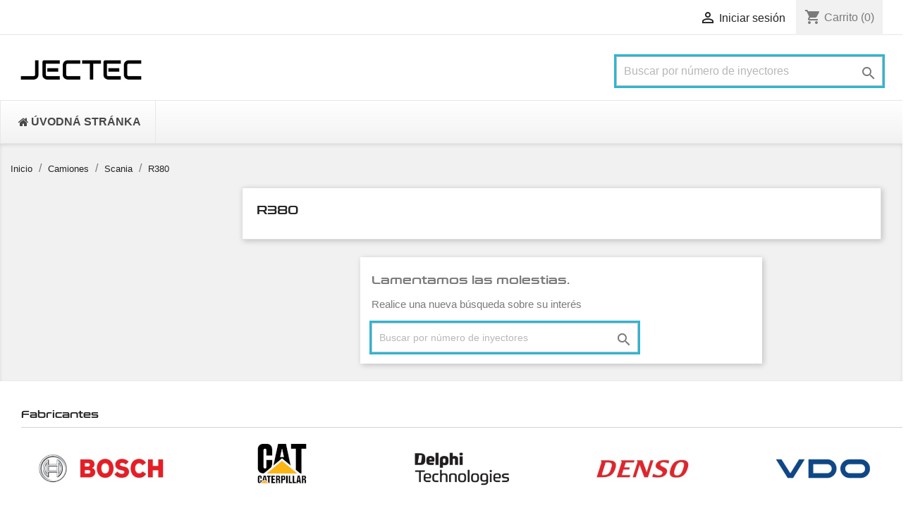

--- FILE ---
content_type: text/html; charset=utf-8
request_url: https://injectec.es/camiones/scania/r380
body_size: 12807
content:
<!doctype html>
<html lang="es">

  <head>
    
      
  <meta charset="utf-8">


  <meta http-equiv="x-ua-compatible" content="ie=edge">



  <title>R380</title>
  <meta name="description" content="">
  <meta name="keywords" content="">
  
  <link rel="preconnect" href="https://fonts.googleapis.com">
<link rel="preconnect" href="https://fonts.gstatic.com" crossorigin>
<link href="https://fonts.googleapis.com/css2?family=Audiowide&display=swap" rel="stylesheet">
  
        <link rel="canonical" href="https://injectec.es/camiones/scania/r380">
    
                  <link rel="alternate" href="https://injectec.es/camiones/scania/r380" hreflang="es-es">
        



  <meta name="viewport" content="width=device-width, initial-scale=1">



  <link rel="icon" type="image/vnd.microsoft.icon" href="/img/favicon-7.ico?1748005828">
  <link rel="shortcut icon" type="image/x-icon" href="/img/favicon-7.ico?1748005828">



    <link rel="stylesheet" href="https://injectec.es/themes/classic/assets/css/theme.css" type="text/css" media="all">
  <link rel="stylesheet" href="https://injectec.es/modules/easycarousels/views/css/lib/swiper5.css" type="text/css" media="all">
  <link rel="stylesheet" href="https://injectec.es/modules/easycarousels/views/css/front.css" type="text/css" media="all">
  <link rel="stylesheet" href="https://injectec.es/modules/easycarousels/views/css/custom.css" type="text/css" media="all">
  <link rel="stylesheet" href="https://injectec.es/modules/custombanners/views/css/front.css" type="text/css" media="all">
  <link rel="stylesheet" href="https://injectec.es/modules/custombanners/views/css/custom.css" type="text/css" media="all">
  <link rel="stylesheet" href="https://injectec.es/modules/amazzingfilter/views/css/front.css" type="text/css" media="all">
  <link rel="stylesheet" href="https://injectec.es/modules/amazzingfilter/views/css/icons.css" type="text/css" media="all">
  <link rel="stylesheet" href="https://injectec.es/modules/amazzingfilter/views/css/specific/classic-17.css" type="text/css" media="all">
  <link rel="stylesheet" href="https://injectec.es/modules/estimateddelivery/views/css/estimateddelivery.css" type="text/css" media="all">
  <link rel="stylesheet" href="https://injectec.es/modules/estimateddelivery/views/css/font-awesome.css" type="text/css" media="all">
  <link rel="stylesheet" href="https://injectec.es/modules/estimateddelivery/views/css/estimateddelivery-pl-17.css" type="text/css" media="all">
  <link rel="stylesheet" href="https://injectec.es/modules/arlsf/views/css/animate.min.css" type="text/css" media="all">
  <link rel="stylesheet" href="https://injectec.es/modules/arlsf/views/css/styles.css" type="text/css" media="all">
  <link rel="stylesheet" href="https://injectec.es/modules/hifaq/views/css/front.css" type="text/css" media="all">
  <link rel="stylesheet" href="https://injectec.es/modules/productlabelsandstickers/views/css/stickers.css" type="text/css" media="all">
  <link rel="stylesheet" href="https://injectec.es/modules/g_cartreminder/views/css/front/popup/popup.css" type="text/css" media="all">
  <link rel="stylesheet" href="https://injectec.es/modules/ets_megamenu/views/css/layout1.css" type="text/css" media="all">
  <link rel="stylesheet" href="https://injectec.es/modules/ets_megamenu/views/css/mobile_floating.css" type="text/css" media="all">
  <link rel="stylesheet" href="https://injectec.es/js/jquery/ui/themes/base/minified/jquery-ui.min.css" type="text/css" media="all">
  <link rel="stylesheet" href="https://injectec.es/js/jquery/ui/themes/base/minified/jquery.ui.theme.min.css" type="text/css" media="all">
  <link rel="stylesheet" href="https://injectec.es/modules/ets_megamenu/views/css/megamenu.css" type="text/css" media="all">
  <link rel="stylesheet" href="https://injectec.es/modules/ets_megamenu/views/css/fix17.css" type="text/css" media="all">
  <link rel="stylesheet" href="https://injectec.es/themes/classic/assets/css/custom.css" type="text/css" media="all">




  

  <script type="text/javascript">
        var af_ajax_path = "https:\/\/injectec.es\/module\/amazzingfilter\/ajax?ajax=1";
        var af_classes = {"load_font":1,"icon-filter":"icon-filter","u-times":"u-times","icon-eraser":"icon-eraser","icon-lock":"icon-lock","icon-unlock-alt":"icon-unlock-alt","icon-minus":"icon-minus","icon-plus":"icon-plus","icon-check":"icon-check","icon-save":"icon-save","js-product-miniature":"js-product-miniature","pagination":"pagination"};
        var af_id_cat = 26850;
        var af_ids = {"main":"main"};
        var af_product_count_text = "";
        var af_product_list_class = "af-product-list";
        var current_controller = "category";
        var ec_ajax_path = "https:\/\/injectec.es\/module\/easycarousels\/ajax?token=b9b2dec064fa86591bec7d9d7ee57099";
        var isMobile = false;
        var is_17 = 1;
        var load_more = false;
        var page_link_rewrite_text = "page";
        var prestashop = {"cart":{"products":[],"totals":{"total":{"type":"total","label":"Total","amount":0,"value":"0,00\u00a0\u20ac"},"total_including_tax":{"type":"total","label":"Total (impuestos incl.)","amount":0,"value":"0,00\u00a0\u20ac"},"total_excluding_tax":{"type":"total","label":"Total (impuestos excl.)","amount":0,"value":"0,00\u00a0\u20ac"}},"subtotals":{"products":{"type":"products","label":"Subtotal","amount":0,"value":"0,00\u00a0\u20ac"},"discounts":null,"shipping":{"type":"shipping","label":"Transporte","amount":0,"value":"Gratis"},"tax":{"type":"tax","label":"Impuestos incluidos","amount":0,"value":"0,00\u00a0\u20ac"}},"products_count":0,"summary_string":"0 art\u00edculos","vouchers":{"allowed":0,"added":[]},"discounts":[],"minimalPurchase":0,"minimalPurchaseRequired":""},"currency":{"name":"euro","iso_code":"EUR","iso_code_num":"978","sign":"\u20ac"},"customer":{"lastname":null,"firstname":null,"email":null,"birthday":null,"newsletter":null,"newsletter_date_add":null,"optin":null,"website":null,"company":null,"siret":null,"ape":null,"is_logged":false,"gender":{"type":null,"name":null},"addresses":[]},"language":{"name":"Espa\u00f1ol (Spanish)","iso_code":"es","locale":"es-ES","language_code":"es-es","is_rtl":"0","date_format_lite":"d\/m\/Y","date_format_full":"d\/m\/Y H:i:s","id":6},"page":{"title":"","canonical":"https:\/\/injectec.es\/camiones\/scania\/r380","meta":{"title":"R380","description":"","keywords":"","robots":"index"},"page_name":"category","body_classes":{"lang-es":true,"lang-rtl":false,"country-ES":true,"currency-EUR":true,"layout-left-column":true,"page-category":true,"tax-display-disabled":true,"category-id-26850":true,"category-R380":true,"category-id-parent-25874":true,"category-depth-level-4":true},"admin_notifications":[]},"shop":{"name":"JECTEC","logo":"\/img\/injectec-es-logo-17480058287.jpg","stores_icon":"\/img\/logo_stores.png","favicon":"\/img\/favicon-7.ico"},"urls":{"base_url":"https:\/\/injectec.es\/","current_url":"https:\/\/injectec.es\/camiones\/scania\/r380","shop_domain_url":"https:\/\/injectec.es","img_ps_url":"https:\/\/injectec.es\/img\/","img_cat_url":"https:\/\/injectec.es\/img\/c\/","img_lang_url":"https:\/\/injectec.es\/img\/l\/","img_prod_url":"https:\/\/injectec.es\/img\/p\/","img_manu_url":"https:\/\/injectec.es\/img\/m\/","img_sup_url":"https:\/\/injectec.es\/img\/su\/","img_ship_url":"https:\/\/injectec.es\/img\/s\/","img_store_url":"https:\/\/injectec.es\/img\/st\/","img_col_url":"https:\/\/injectec.es\/img\/co\/","img_url":"https:\/\/injectec.es\/themes\/classic\/assets\/img\/","css_url":"https:\/\/injectec.es\/themes\/classic\/assets\/css\/","js_url":"https:\/\/injectec.es\/themes\/classic\/assets\/js\/","pic_url":"https:\/\/injectec.es\/upload\/","pages":{"address":"https:\/\/injectec.es\/direccion","addresses":"https:\/\/injectec.es\/direcciones","authentication":"https:\/\/injectec.es\/iniciar-sesion","cart":"https:\/\/injectec.es\/carrito","category":"https:\/\/injectec.es\/index.php?controller=category","cms":"https:\/\/injectec.es\/index.php?controller=cms","contact":"https:\/\/injectec.es\/contactenos","discount":"https:\/\/injectec.es\/descuento","guest_tracking":"https:\/\/injectec.es\/seguimiento-pedido-invitado","history":"https:\/\/injectec.es\/historial-compra","identity":"https:\/\/injectec.es\/datos-personales","index":"https:\/\/injectec.es\/","my_account":"https:\/\/injectec.es\/mi-cuenta","order_confirmation":"https:\/\/injectec.es\/confirmacion-pedido","order_detail":"https:\/\/injectec.es\/index.php?controller=order-detail","order_follow":"https:\/\/injectec.es\/seguimiento-pedido","order":"https:\/\/injectec.es\/pedido","order_return":"https:\/\/injectec.es\/index.php?controller=order-return","order_slip":"https:\/\/injectec.es\/facturas-abono","pagenotfound":"https:\/\/injectec.es\/pagina-no-encontrada","password":"https:\/\/injectec.es\/recuperar-contrase\u00f1a","pdf_invoice":"https:\/\/injectec.es\/index.php?controller=pdf-invoice","pdf_order_return":"https:\/\/injectec.es\/index.php?controller=pdf-order-return","pdf_order_slip":"https:\/\/injectec.es\/index.php?controller=pdf-order-slip","prices_drop":"https:\/\/injectec.es\/productos-rebajados","product":"https:\/\/injectec.es\/index.php?controller=product","search":"https:\/\/injectec.es\/busqueda","sitemap":"https:\/\/injectec.es\/mapa del sitio","stores":"https:\/\/injectec.es\/tiendas","supplier":"https:\/\/injectec.es\/proveedor","register":"https:\/\/injectec.es\/iniciar-sesion?create_account=1","order_login":"https:\/\/injectec.es\/pedido?login=1"},"alternative_langs":{"es-es":"https:\/\/injectec.es\/camiones\/scania\/r380"},"theme_assets":"\/themes\/classic\/assets\/","actions":{"logout":"https:\/\/injectec.es\/?mylogout="},"no_picture_image":{"bySize":{"small_default":{"url":"https:\/\/injectec.es\/img\/p\/es-default-small_default.jpg","width":98,"height":98},"cart_default":{"url":"https:\/\/injectec.es\/img\/p\/es-default-cart_default.jpg","width":125,"height":125},"home_default":{"url":"https:\/\/injectec.es\/img\/p\/es-default-home_default.jpg","width":250,"height":250},"medium_default":{"url":"https:\/\/injectec.es\/img\/p\/es-default-medium_default.jpg","width":452,"height":452},"large_default":{"url":"https:\/\/injectec.es\/img\/p\/es-default-large_default.jpg","width":800,"height":800}},"small":{"url":"https:\/\/injectec.es\/img\/p\/es-default-small_default.jpg","width":98,"height":98},"medium":{"url":"https:\/\/injectec.es\/img\/p\/es-default-home_default.jpg","width":250,"height":250},"large":{"url":"https:\/\/injectec.es\/img\/p\/es-default-large_default.jpg","width":800,"height":800},"legend":""}},"configuration":{"display_taxes_label":false,"is_catalog":false,"show_prices":true,"opt_in":{"partner":false},"quantity_discount":{"type":"discount","label":"Descuento"},"voucher_enabled":0,"return_enabled":0},"field_required":[],"breadcrumb":{"links":[{"title":"Inicio","url":"https:\/\/injectec.es\/"},{"title":"Camiones","url":"https:\/\/injectec.es\/camiones"},{"title":"Scania","url":"https:\/\/injectec.es\/camiones\/scania"},{"title":"R380","url":"https:\/\/injectec.es\/camiones\/scania\/r380"}],"count":4},"link":{"protocol_link":"https:\/\/","protocol_content":"https:\/\/"},"time":1768771102,"static_token":"547bed854fe842e6a719110fedabcf1a","token":"8780e63e192097adc14c9a62e0ec7061"};
        var show_load_more_btn = true;
      </script>



  <script type="text/javascript">
    var ed_hours = 'horas';
    var ed_minutes = 'minutos';
    var ed_and = 'y';
    var ed_refresh = 'Límite de picking alcanzado, por favor refresca el navegador para ver las nuevas opciones';
    var ed_disable_cc = 0;
    /*var ed_has_combi = ; */
    var ed_placement = 8;
    var ed_sm = 1;
</script><script type="text/javascript">
    window.addEventListener('load', function(){
        arlsf.ajaxUrl = 'https://injectec.es/module/arlsf/ajax';
        arlsf.token = '38c199670d2a25f3e6b58368c358c83b';
        arlsf.delayFirstMin = 1000;
        arlsf.delayFirstMax = 2000;
        arlsf.displayTime = 8000;
        arlsf.delayMin = 5000;
        arlsf.delayMax = 10000;
        arlsf.inAnimation = 'fadeInRight';
        arlsf.outAnimation = 'fadeOutDown';
        arlsf.displayTimes = '0';
        arlsf.closeLifetime = 365;
        arlsf.sessionKey = '3f73ff2a1ced959bd14d2cd5f99343c0';
                                        arlsf.init();
    });
</script>
<style type="text/css">
    body #arlsf-notification .arlsf-inner{
                    opacity: 0.8;
                            background: #3b3b3b;
                            height: 92px;
                            width: 340px;
            }
    body #arlsf-notification:hover .arlsf-inner{
                    opacity: 1;
            }
    body #arlsf-notification .arlsf-image{
                    height: 92px;
            width: 92px;
            }
    body #arlsf-notification .arlsf-content p{
        margin-bottom: 0px;
                    color: #ffffff;
                            font-size: 13px;
            }
    body #arlsf-notification .arlsf-content{
                    padding-left: 100px;
            }
    body #arlsf-notification{
        
                            height: 92px;
                            width: 340px;
                                    box-shadow: 0 0 3px #3b3b3b;
                            color: #ffffff;
                
                    top: auto;
            bottom: 20px;
            left: 0px;
            right: auto;
                
        
    }
    body #arlsf-notification a{
                    color: #28b6ff;
            }
    
    body #arlsf-notification button{
                    color: #ffff00;
            }
    body #arlsf-notification.active, #arlsf-notification.animated{
                    opacity: 0.8;
            }
            body #arlsf-notification.active:hover, #arlsf-notification.animated:hover{
            opacity: 1;
        }
        @media (max-width: 478px){
        body #arlsf-notification{
                            top: auto;
                bottom: 10px;
                left: 10px;
                right: 10px;
                                        height: 92px;
                                        width: auto;
                    }
        body #arlsf-notification .arlsf-inner{
                            height: 92px;
                                        width: auto;
                    }
        body #arlsf-notification .arlsf-image{
                            height: 92px;
                width: 92px;
                    }
    }
    
</style><script type="text/javascript">
    
        var HiFaq = {
            psv: 1.7,
            search_url: 'https://injectec.es/faq/search/',
            key: 'be5648daab27e80a97be90891cfaf9f8'
        }
    
</script>

<style type="text/css">@media(max-width:767px){#amazzing_filter{position:fixed;opacity:0;}}</style><script>

(function(w,d,s,l,i){w[l]=w[l]||[];w[l].push({'gtm.start':
new Date().getTime(),event:'gtm.js'});var f=d.getElementsByTagName(s)[0],
j=d.createElement(s),dl=l!='dataLayer'?'&l='+l:'';j.async=true;j.src=
'https://www.googletagmanager.com/gtm.js?id='+i+dl;f.parentNode.insertBefore(j,f);
})(window,document,'script','dataLayer','G-SFNE8ME80Y'); //'GTM-NFGTVS8'

</script>
<style>.mm_menu_content_title{
    font-family: inherit!important;
}
.ets_mm_megamenu .mm_menus_li .h4,
.ets_mm_megamenu .mm_menus_li .h5,
.ets_mm_megamenu .mm_menus_li .h6,
.ets_mm_megamenu .mm_menus_li .h1,
.ets_mm_megamenu .mm_menus_li .h2,
.ets_mm_megamenu .mm_menus_li .h3,
.ets_mm_megamenu .mm_menus_li .h4 *:not(i),
.ets_mm_megamenu .mm_menus_li .h5 *:not(i),
.ets_mm_megamenu .mm_menus_li .h6 *:not(i),
.ets_mm_megamenu .mm_menus_li .h1 *:not(i),
.ets_mm_megamenu .mm_menus_li .h2 *:not(i),
.ets_mm_megamenu .mm_menus_li .h3 *:not(i),
.ets_mm_megamenu .mm_menus_li > a{
    font-family: inherit;
}
.ets_mm_megamenu *:not(.fa):not(i){
    font-family: inherit;
}

.ets_mm_block *{
    font-size: 14px;
}    

@media (min-width: 768px){
/*layout 1*/
    .ets_mm_megamenu.layout_layout1{
        background: ;
    }
    .layout_layout1 .ets_mm_megamenu_content{
      background: linear-gradient(#FFFFFF, #F2F2F2) repeat scroll 0 0 rgba(0, 0, 0, 0);
      background: -webkit-linear-gradient(#FFFFFF, #F2F2F2) repeat scroll 0 0 rgba(0, 0, 0, 0);
      background: -o-linear-gradient(#FFFFFF, #F2F2F2) repeat scroll 0 0 rgba(0, 0, 0, 0);
    }
    .ets_mm_megamenu.layout_layout1:not(.ybc_vertical_menu) .mm_menus_ul{
         background: ;
    }

    #header .layout_layout1:not(.ybc_vertical_menu) .mm_menus_li > a,
    .layout_layout1 .ybc-menu-vertical-button,
    .layout_layout1 .mm_extra_item *{
        color: #484848
    }
    .layout_layout1 .ybc-menu-vertical-button .ybc-menu-button-toggle_icon_default .icon-bar{
        background-color: #484848
    }
    .layout_layout1:not(.click_open_submenu) .mm_menus_li:hover > a,
    .layout_layout1.click_open_submenu .mm_menus_li.open_li > a,
    .layout_layout1 .mm_menus_li.active > a,
    #header .layout_layout1:not(.click_open_submenu) .mm_menus_li:hover > a,
    #header .layout_layout1.click_open_submenu .mm_menus_li.open_li > a,
    #header .layout_layout1 .mm_menus_li.menu_hover > a,
    .layout_layout1:hover .ybc-menu-vertical-button,
    .layout_layout1 .mm_extra_item button[type="submit"]:hover i,
    #header .layout_layout1 .mm_menus_li.active > a{
        color: #ec4249;
    }
    
    .layout_layout1:not(.ybc_vertical_menu):not(.click_open_submenu) .mm_menus_li > a:before,
    .layout_layout1:not(.ybc_vertical_menu).click_open_submenu .mm_menus_li.open_li > a:before,
    .layout_layout1.ybc_vertical_menu:hover .ybc-menu-vertical-button:before,
    .layout_layout1:hover .ybc-menu-vertical-button .ybc-menu-button-toggle_icon_default .icon-bar,
    .ybc-menu-vertical-button.layout_layout1:hover{background-color: #ec4249;}
    
    .layout_layout1:not(.ybc_vertical_menu):not(.click_open_submenu) .mm_menus_li:hover > a,
    .layout_layout1:not(.ybc_vertical_menu).click_open_submenu .mm_menus_li.open_li > a,
    .layout_layout1:not(.ybc_vertical_menu) .mm_menus_li.menu_hover > a,
    .ets_mm_megamenu.layout_layout1.ybc_vertical_menu:hover,
    #header .layout_layout1:not(.ybc_vertical_menu):not(.click_open_submenu) .mm_menus_li:hover > a,
    #header .layout_layout1:not(.ybc_vertical_menu).click_open_submenu .mm_menus_li.open_li > a,
    #header .layout_layout1:not(.ybc_vertical_menu) .mm_menus_li.menu_hover > a,
    .ets_mm_megamenu.layout_layout1.ybc_vertical_menu:hover{
        background: #ffffff;
    }
    
    .layout_layout1.ets_mm_megamenu .mm_columns_ul,
    .layout_layout1.ybc_vertical_menu .mm_menus_ul{
        background-color: #ffffff;
    }
    #header .layout_layout1 .ets_mm_block_content a,
    #header .layout_layout1 .ets_mm_block_content p,
    .layout_layout1.ybc_vertical_menu .mm_menus_li > a,
    #header .layout_layout1.ybc_vertical_menu .mm_menus_li > a{
        color: #414141;
    }
    
    .layout_layout1 .mm_columns_ul .h1,
    .layout_layout1 .mm_columns_ul .h2,
    .layout_layout1 .mm_columns_ul .h3,
    .layout_layout1 .mm_columns_ul .h4,
    .layout_layout1 .mm_columns_ul .h5,
    .layout_layout1 .mm_columns_ul .h6,
    .layout_layout1 .mm_columns_ul .ets_mm_block > .h1 a,
    .layout_layout1 .mm_columns_ul .ets_mm_block > .h2 a,
    .layout_layout1 .mm_columns_ul .ets_mm_block > .h3 a,
    .layout_layout1 .mm_columns_ul .ets_mm_block > .h4 a,
    .layout_layout1 .mm_columns_ul .ets_mm_block > .h5 a,
    .layout_layout1 .mm_columns_ul .ets_mm_block > .h6 a,
    #header .layout_layout1 .mm_columns_ul .ets_mm_block > .h1 a,
    #header .layout_layout1 .mm_columns_ul .ets_mm_block > .h2 a,
    #header .layout_layout1 .mm_columns_ul .ets_mm_block > .h3 a,
    #header .layout_layout1 .mm_columns_ul .ets_mm_block > .h4 a,
    #header .layout_layout1 .mm_columns_ul .ets_mm_block > .h5 a,
    #header .layout_layout1 .mm_columns_ul .ets_mm_block > .h6 a,
    .layout_layout1 .mm_columns_ul .h1,
    .layout_layout1 .mm_columns_ul .h2,
    .layout_layout1 .mm_columns_ul .h3,
    .layout_layout1 .mm_columns_ul .h4,
    .layout_layout1 .mm_columns_ul .h5,
    .layout_layout1 .mm_columns_ul .h6{
        color: #414141;
    }
    
    
    .layout_layout1 li:hover > a,
    .layout_layout1 li > a:hover,
    .layout_layout1 .mm_tabs_li.open .mm_tab_toggle_title,
    .layout_layout1 .mm_tabs_li.open .mm_tab_toggle_title a,
    .layout_layout1 .mm_tabs_li:hover .mm_tab_toggle_title,
    .layout_layout1 .mm_tabs_li:hover .mm_tab_toggle_title a,
    #header .layout_layout1 .mm_tabs_li.open .mm_tab_toggle_title,
    #header .layout_layout1 .mm_tabs_li.open .mm_tab_toggle_title a,
    #header .layout_layout1 .mm_tabs_li:hover .mm_tab_toggle_title,
    #header .layout_layout1 .mm_tabs_li:hover .mm_tab_toggle_title a,
    .layout_layout1.ybc_vertical_menu .mm_menus_li > a,
    #header .layout_layout1 li:hover > a,
    .layout_layout1.ybc_vertical_menu:not(.click_open_submenu) .mm_menus_li:hover > a,
    .layout_layout1.ybc_vertical_menu.click_open_submenu .mm_menus_li.open_li > a,
    #header .layout_layout1.ybc_vertical_menu:not(.click_open_submenu) .mm_menus_li:hover > a,
    #header .layout_layout1.ybc_vertical_menu.click_open_submenu .mm_menus_li.open_li > a,
    #header .layout_layout1 .mm_columns_ul .mm_block_type_product .product-title > a:hover,
    #header .layout_layout1 li > a:hover{color: #ec4249;}
    
    
/*end layout 1*/
    
    
    /*layout 2*/
    .ets_mm_megamenu.layout_layout2{
        background-color: #3cabdb;
    }
    
    #header .layout_layout2:not(.ybc_vertical_menu) .mm_menus_li > a,
    .layout_layout2 .ybc-menu-vertical-button,
    .layout_layout2 .mm_extra_item *{
        color: #ffffff
    }
    .layout_layout2 .ybc-menu-vertical-button .ybc-menu-button-toggle_icon_default .icon-bar{
        background-color: #ffffff
    }
    .layout_layout2:not(.ybc_vertical_menu):not(.click_open_submenu) .mm_menus_li:hover > a,
    .layout_layout2:not(.ybc_vertical_menu).click_open_submenu .mm_menus_li.open_li > a,
    .layout_layout2:not(.ybc_vertical_menu) .mm_menus_li.active > a,
    #header .layout_layout2:not(.ybc_vertical_menu):not(.click_open_submenu) .mm_menus_li:hover > a,
    #header .layout_layout2:not(.ybc_vertical_menu).click_open_submenu .mm_menus_li.open_li > a,
    .layout_layout2:hover .ybc-menu-vertical-button,
    .layout_layout2 .mm_extra_item button[type="submit"]:hover i,
    #header .layout_layout2:not(.ybc_vertical_menu) .mm_menus_li.active > a{color: #ffffff;}
    
    .layout_layout2:hover .ybc-menu-vertical-button .ybc-menu-button-toggle_icon_default .icon-bar{
        background-color: #ffffff;
    }
    .layout_layout2:not(.ybc_vertical_menu):not(.click_open_submenu) .mm_menus_li:hover > a,
    .layout_layout2:not(.ybc_vertical_menu).click_open_submenu .mm_menus_li.open_li > a,
    #header .layout_layout2:not(.ybc_vertical_menu):not(.click_open_submenu) .mm_menus_li:hover > a,
    #header .layout_layout2:not(.ybc_vertical_menu).click_open_submenu .mm_menus_li.open_li > a,
    .ets_mm_megamenu.layout_layout2.ybc_vertical_menu:hover{
        background-color: #50b4df;
    }
    
    .layout_layout2.ets_mm_megamenu .mm_columns_ul,
    .layout_layout2.ybc_vertical_menu .mm_menus_ul{
        background-color: #ffffff;
    }
    #header .layout_layout2 .ets_mm_block_content a,
    .layout_layout2.ybc_vertical_menu .mm_menus_li > a,
    #header .layout_layout2.ybc_vertical_menu .mm_menus_li > a,
    #header .layout_layout2 .ets_mm_block_content p{
        color: #666666;
    }
    
    .layout_layout2 .mm_columns_ul .h1,
    .layout_layout2 .mm_columns_ul .h2,
    .layout_layout2 .mm_columns_ul .h3,
    .layout_layout2 .mm_columns_ul .h4,
    .layout_layout2 .mm_columns_ul .h5,
    .layout_layout2 .mm_columns_ul .h6,
    .layout_layout2 .mm_columns_ul .ets_mm_block > .h1 a,
    .layout_layout2 .mm_columns_ul .ets_mm_block > .h2 a,
    .layout_layout2 .mm_columns_ul .ets_mm_block > .h3 a,
    .layout_layout2 .mm_columns_ul .ets_mm_block > .h4 a,
    .layout_layout2 .mm_columns_ul .ets_mm_block > .h5 a,
    .layout_layout2 .mm_columns_ul .ets_mm_block > .h6 a,
    #header .layout_layout2 .mm_columns_ul .ets_mm_block > .h1 a,
    #header .layout_layout2 .mm_columns_ul .ets_mm_block > .h2 a,
    #header .layout_layout2 .mm_columns_ul .ets_mm_block > .h3 a,
    #header .layout_layout2 .mm_columns_ul .ets_mm_block > .h4 a,
    #header .layout_layout2 .mm_columns_ul .ets_mm_block > .h5 a,
    #header .layout_layout2 .mm_columns_ul .ets_mm_block > .h6 a,
    .layout_layout2 .mm_columns_ul .h1,
    .layout_layout2 .mm_columns_ul .h2,
    .layout_layout2 .mm_columns_ul .h3,
    .layout_layout2 .mm_columns_ul .h4,
    .layout_layout2 .mm_columns_ul .h5,
    .layout_layout2 .mm_columns_ul .h6{
        color: #414141;
    }
    
    
    .layout_layout2 li:hover > a,
    .layout_layout2 li > a:hover,
    .layout_layout2 .mm_tabs_li.open .mm_tab_toggle_title,
    .layout_layout2 .mm_tabs_li.open .mm_tab_toggle_title a,
    .layout_layout2 .mm_tabs_li:hover .mm_tab_toggle_title,
    .layout_layout2 .mm_tabs_li:hover .mm_tab_toggle_title a,
    #header .layout_layout2 .mm_tabs_li.open .mm_tab_toggle_title,
    #header .layout_layout2 .mm_tabs_li.open .mm_tab_toggle_title a,
    #header .layout_layout2 .mm_tabs_li:hover .mm_tab_toggle_title,
    #header .layout_layout2 .mm_tabs_li:hover .mm_tab_toggle_title a,
    #header .layout_layout2 li:hover > a,
    .layout_layout2.ybc_vertical_menu .mm_menus_li > a,
    .layout_layout2.ybc_vertical_menu:not(.click_open_submenu) .mm_menus_li:hover > a,
    .layout_layout2.ybc_vertical_menu.click_open_submenu .mm_menus_li.open_li > a,
    #header .layout_layout2.ybc_vertical_menu:not(.click_open_submenu) .mm_menus_li:hover > a,
    #header .layout_layout2.ybc_vertical_menu.click_open_submenu.open_li .mm_menus_li > a,
    #header .layout_layout2 .mm_columns_ul .mm_block_type_product .product-title > a:hover,
    #header .layout_layout2 li > a:hover{color: #fc4444;}
    
    
    
    /*layout 3*/
    .ets_mm_megamenu.layout_layout3,
    .layout_layout3 .mm_tab_li_content{
        background-color: #333333;
        
    }
    #header .layout_layout3:not(.ybc_vertical_menu) .mm_menus_li > a,
    .layout_layout3 .ybc-menu-vertical-button,
    .layout_layout3 .mm_extra_item *{
        color: #ffffff
    }
    .layout_layout3 .ybc-menu-vertical-button .ybc-menu-button-toggle_icon_default .icon-bar{
        background-color: #ffffff
    }
    .layout_layout3:not(.click_open_submenu) .mm_menus_li:hover > a,
    .layout_layout3.click_open_submenu .mm_menus_li.open_li > a,
    .layout_layout3 .mm_menus_li.active > a,
    .layout_layout3 .mm_extra_item button[type="submit"]:hover i,
    #header .layout_layout3:not(.click_open_submenu) .mm_menus_li:hover > a,
    #header .layout_layout3.click_open_submenu .mm_menus_li.open_li > a,
    #header .layout_layout3 .mm_menus_li.active > a,
    .layout_layout3:hover .ybc-menu-vertical-button,
    .layout_layout3:hover .ybc-menu-vertical-button .ybc-menu-button-toggle_icon_default .icon-bar{
        color: #ffffff;
    }
    
    .layout_layout3:not(.ybc_vertical_menu):not(.click_open_submenu) .mm_menus_li:hover > a,
    .layout_layout3:not(.ybc_vertical_menu).click_open_submenu .mm_menus_li.open_li > a,
    #header .layout_layout3:not(.ybc_vertical_menu):not(.click_open_submenu) .mm_menus_li:hover > a,
    #header .layout_layout3:not(.ybc_vertical_menu).click_open_submenu .mm_menus_li.open_li > a,
    .ets_mm_megamenu.layout_layout3.ybc_vertical_menu:hover,
    .layout_layout3 .mm_tabs_li.open .mm_columns_contents_ul,
    .layout_layout3 .mm_tabs_li.open .mm_tab_li_content {
        background-color: #000000;
    }
    .layout_layout3 .mm_tabs_li.open.mm_tabs_has_content .mm_tab_li_content .mm_tab_name::before{
        border-right-color: #000000;
    }
    .layout_layout3.ets_mm_megamenu .mm_columns_ul,
    .ybc_vertical_menu.layout_layout3 .mm_menus_ul.ets_mn_submenu_full_height .mm_menus_li:hover a::before,
    .layout_layout3.ybc_vertical_menu .mm_menus_ul{
        background-color: #000000;
        border-color: #000000;
    }
    #header .layout_layout3 .ets_mm_block_content a,
    #header .layout_layout3 .ets_mm_block_content p,
    .layout_layout3.ybc_vertical_menu .mm_menus_li > a,
    #header .layout_layout3.ybc_vertical_menu .mm_menus_li > a{
        color: #dcdcdc;
    }
    
    .layout_layout3 .mm_columns_ul .h1,
    .layout_layout3 .mm_columns_ul .h2,
    .layout_layout3 .mm_columns_ul .h3,
    .layout_layout3 .mm_columns_ul .h4,
    .layout_layout3 .mm_columns_ul .h5,
    .layout_layout3 .mm_columns_ul .h6,
    .layout_layout3 .mm_columns_ul .ets_mm_block > .h1 a,
    .layout_layout3 .mm_columns_ul .ets_mm_block > .h2 a,
    .layout_layout3 .mm_columns_ul .ets_mm_block > .h3 a,
    .layout_layout3 .mm_columns_ul .ets_mm_block > .h4 a,
    .layout_layout3 .mm_columns_ul .ets_mm_block > .h5 a,
    .layout_layout3 .mm_columns_ul .ets_mm_block > .h6 a,
    #header .layout_layout3 .mm_columns_ul .ets_mm_block > .h1 a,
    #header .layout_layout3 .mm_columns_ul .ets_mm_block > .h2 a,
    #header .layout_layout3 .mm_columns_ul .ets_mm_block > .h3 a,
    #header .layout_layout3 .mm_columns_ul .ets_mm_block > .h4 a,
    #header .layout_layout3 .mm_columns_ul .ets_mm_block > .h5 a,
    #header .layout_layout3 .mm_columns_ul .ets_mm_block > .h6 a,
    .layout_layout3 .mm_columns_ul .h1,
    .layout_layout3 .mm_columns_ul .h2,
    .layout_layout3 .mm_columns_ul .h3,
    .layout_layout3.ybc_vertical_menu:not(.click_open_submenu) .mm_menus_li:hover > a,
    .layout_layout3.ybc_vertical_menu.click_open_submenu .mm_menus_li.open_li > a,
    #header .layout_layout3.ybc_vertical_menu:not(.click_open_submenu) .mm_menus_li:hover > a,
    #header .layout_layout3.ybc_vertical_menu.click_open_submenu .mm_menus_li.open_li > a,
    .layout_layout3 .mm_columns_ul .h4,
    .layout_layout3 .mm_columns_ul .h5,
    .layout_layout3 .mm_columns_ul .h6{
        color: #ec4249;
    }
    
    
    .layout_layout3 li:hover > a,
    .layout_layout3 li > a:hover,
    .layout_layout3 .mm_tabs_li.open .mm_tab_toggle_title,
    .layout_layout3 .mm_tabs_li.open .mm_tab_toggle_title a,
    .layout_layout3 .mm_tabs_li:hover .mm_tab_toggle_title,
    .layout_layout3 .mm_tabs_li:hover .mm_tab_toggle_title a,
    #header .layout_layout3 .mm_tabs_li.open .mm_tab_toggle_title,
    #header .layout_layout3 .mm_tabs_li.open .mm_tab_toggle_title a,
    #header .layout_layout3 .mm_tabs_li:hover .mm_tab_toggle_title,
    #header .layout_layout3 .mm_tabs_li:hover .mm_tab_toggle_title a,
    #header .layout_layout3 li:hover > a,
    #header .layout_layout3 .mm_columns_ul .mm_block_type_product .product-title > a:hover,
    #header .layout_layout3 li > a:hover,
    .layout_layout3.ybc_vertical_menu .mm_menus_li > a,
    .layout_layout3 .has-sub .ets_mm_categories li > a:hover,
    #header .layout_layout3 .has-sub .ets_mm_categories li > a:hover{color: #fc4444;}
    
    
    /*layout 4*/
    
    .ets_mm_megamenu.layout_layout4{
        background-color: #ffffff;
    }
    .ets_mm_megamenu.layout_layout4:not(.ybc_vertical_menu) .mm_menus_ul{
         background: #ffffff;
    }

    #header .layout_layout4:not(.ybc_vertical_menu) .mm_menus_li > a,
    .layout_layout4 .ybc-menu-vertical-button,
    .layout_layout4 .mm_extra_item *{
        color: #333333
    }
    .layout_layout4 .ybc-menu-vertical-button .ybc-menu-button-toggle_icon_default .icon-bar{
        background-color: #333333
    }
    
    .layout_layout4:not(.click_open_submenu) .mm_menus_li:hover > a,
    .layout_layout4.click_open_submenu .mm_menus_li.open_li > a,
    .layout_layout4 .mm_menus_li.active > a,
    #header .layout_layout4:not(.click_open_submenu) .mm_menus_li:hover > a,
    #header .layout_layout4.click_open_submenu .mm_menus_li.open_li > a,
    .layout_layout4:hover .ybc-menu-vertical-button,
    #header .layout_layout4 .mm_menus_li.active > a{color: #ffffff;}
    
    .layout_layout4:hover .ybc-menu-vertical-button .ybc-menu-button-toggle_icon_default .icon-bar{
        background-color: #ffffff;
    }
    
    .layout_layout4:not(.ybc_vertical_menu):not(.click_open_submenu) .mm_menus_li:hover > a,
    .layout_layout4:not(.ybc_vertical_menu).click_open_submenu .mm_menus_li.open_li > a,
    .layout_layout4:not(.ybc_vertical_menu) .mm_menus_li.active > a,
    .layout_layout4:not(.ybc_vertical_menu) .mm_menus_li:hover > span, 
    .layout_layout4:not(.ybc_vertical_menu) .mm_menus_li.active > span,
    #header .layout_layout4:not(.ybc_vertical_menu):not(.click_open_submenu) .mm_menus_li:hover > a,
    #header .layout_layout4:not(.ybc_vertical_menu).click_open_submenu .mm_menus_li.open_li > a,
    #header .layout_layout4:not(.ybc_vertical_menu) .mm_menus_li.active > a,
    .layout_layout4:not(.ybc_vertical_menu):not(.click_open_submenu) .mm_menus_li:hover > a,
    .layout_layout4:not(.ybc_vertical_menu).click_open_submenu .mm_menus_li.open_li > a,
    #header .layout_layout4:not(.ybc_vertical_menu):not(.click_open_submenu) .mm_menus_li:hover > a,
    #header .layout_layout4:not(.ybc_vertical_menu).click_open_submenu .mm_menus_li.open_li > a,
    .ets_mm_megamenu.layout_layout4.ybc_vertical_menu:hover,
    #header .layout_layout4 .mm_menus_li:hover > span, 
    #header .layout_layout4 .mm_menus_li.active > span{
        background-color: #ec4249;
    }
    .layout_layout4 .ets_mm_megamenu_content {
      border-bottom-color: #ec4249;
    }
    
    .layout_layout4.ets_mm_megamenu .mm_columns_ul,
    .ybc_vertical_menu.layout_layout4 .mm_menus_ul .mm_menus_li:hover a::before,
    .layout_layout4.ybc_vertical_menu .mm_menus_ul{
        background-color: #ffffff;
    }
    #header .layout_layout4 .ets_mm_block_content a,
    .layout_layout4.ybc_vertical_menu .mm_menus_li > a,
    #header .layout_layout4.ybc_vertical_menu .mm_menus_li > a,
    #header .layout_layout4 .ets_mm_block_content p{
        color: #666666;
    }
    
    .layout_layout4 .mm_columns_ul .h1,
    .layout_layout4 .mm_columns_ul .h2,
    .layout_layout4 .mm_columns_ul .h3,
    .layout_layout4 .mm_columns_ul .h4,
    .layout_layout4 .mm_columns_ul .h5,
    .layout_layout4 .mm_columns_ul .h6,
    .layout_layout4 .mm_columns_ul .ets_mm_block > .h1 a,
    .layout_layout4 .mm_columns_ul .ets_mm_block > .h2 a,
    .layout_layout4 .mm_columns_ul .ets_mm_block > .h3 a,
    .layout_layout4 .mm_columns_ul .ets_mm_block > .h4 a,
    .layout_layout4 .mm_columns_ul .ets_mm_block > .h5 a,
    .layout_layout4 .mm_columns_ul .ets_mm_block > .h6 a,
    #header .layout_layout4 .mm_columns_ul .ets_mm_block > .h1 a,
    #header .layout_layout4 .mm_columns_ul .ets_mm_block > .h2 a,
    #header .layout_layout4 .mm_columns_ul .ets_mm_block > .h3 a,
    #header .layout_layout4 .mm_columns_ul .ets_mm_block > .h4 a,
    #header .layout_layout4 .mm_columns_ul .ets_mm_block > .h5 a,
    #header .layout_layout4 .mm_columns_ul .ets_mm_block > .h6 a,
    .layout_layout4 .mm_columns_ul .h1,
    .layout_layout4 .mm_columns_ul .h2,
    .layout_layout4 .mm_columns_ul .h3,
    .layout_layout4 .mm_columns_ul .h4,
    .layout_layout4 .mm_columns_ul .h5,
    .layout_layout4 .mm_columns_ul .h6{
        color: #414141;
    }
    
    .layout_layout4 li:hover > a,
    .layout_layout4 li > a:hover,
    .layout_layout4 .mm_tabs_li.open .mm_tab_toggle_title,
    .layout_layout4 .mm_tabs_li.open .mm_tab_toggle_title a,
    .layout_layout4 .mm_tabs_li:hover .mm_tab_toggle_title,
    .layout_layout4 .mm_tabs_li:hover .mm_tab_toggle_title a,
    #header .layout_layout4 .mm_tabs_li.open .mm_tab_toggle_title,
    #header .layout_layout4 .mm_tabs_li.open .mm_tab_toggle_title a,
    #header .layout_layout4 .mm_tabs_li:hover .mm_tab_toggle_title,
    #header .layout_layout4 .mm_tabs_li:hover .mm_tab_toggle_title a,
    #header .layout_layout4 li:hover > a,
    .layout_layout4.ybc_vertical_menu .mm_menus_li > a,
    .layout_layout4.ybc_vertical_menu:not(.click_open_submenu) .mm_menus_li:hover > a,
    .layout_layout4.ybc_vertical_menu.click_open_submenu .mm_menus_li.open_li > a,
    #header .layout_layout4.ybc_vertical_menu:not(.click_open_submenu) .mm_menus_li:hover > a,
    #header .layout_layout4.ybc_vertical_menu.click_open_submenu .mm_menus_li.open_li > a,
    #header .layout_layout4 .mm_columns_ul .mm_block_type_product .product-title > a:hover,
    #header .layout_layout4 li > a:hover{color: #ec4249;}
    
    /* end layout 4*/
    
    
    
    
    /* Layout 5*/
    .ets_mm_megamenu.layout_layout5{
        background-color: #f6f6f6;
    }
    .ets_mm_megamenu.layout_layout5:not(.ybc_vertical_menu) .mm_menus_ul{
         background: #f6f6f6;
    }
    
    #header .layout_layout5:not(.ybc_vertical_menu) .mm_menus_li > a,
    .layout_layout5 .ybc-menu-vertical-button,
    .layout_layout5 .mm_extra_item *{
        color: #333333
    }
    .layout_layout5 .ybc-menu-vertical-button .ybc-menu-button-toggle_icon_default .icon-bar{
        background-color: #333333
    }
    .layout_layout5:not(.click_open_submenu) .mm_menus_li:hover > a,
    .layout_layout5.click_open_submenu .mm_menus_li.open_li > a,
    .layout_layout5 .mm_menus_li.active > a,
    .layout_layout5 .mm_extra_item button[type="submit"]:hover i,
    #header .layout_layout5:not(.click_open_submenu) .mm_menus_li:hover > a,
    #header .layout_layout5.click_open_submenu .mm_menus_li.open_li > a,
    #header .layout_layout5 .mm_menus_li.active > a,
    .layout_layout5:hover .ybc-menu-vertical-button{
        color: #ec4249;
    }
    .layout_layout5:hover .ybc-menu-vertical-button .ybc-menu-button-toggle_icon_default .icon-bar{
        background-color: #ec4249;
    }
    
    .layout_layout5 .mm_menus_li > a:before{background-color: #ec4249;}
    

    .layout_layout5:not(.ybc_vertical_menu):not(.click_open_submenu) .mm_menus_li:hover > a,
    .layout_layout5:not(.ybc_vertical_menu).click_open_submenu .mm_menus_li.open_li > a,
    #header .layout_layout5:not(.ybc_vertical_menu):not(.click_open_submenu) .mm_menus_li:hover > a,
    #header .layout_layout5:not(.ybc_vertical_menu).click_open_submenu .mm_menus_li.open_li > a,
    .ets_mm_megamenu.layout_layout5.ybc_vertical_menu:hover,
    #header .layout_layout5:not(.click_open_submenu) .mm_menus_li:hover > a,
    #header .layout_layout5.click_open_submenu .mm_menus_li.open_li > a{
        background-color: ;
    }
    
    .layout_layout5.ets_mm_megamenu .mm_columns_ul,
    .ybc_vertical_menu.layout_layout5 .mm_menus_ul .mm_menus_li:hover a::before,
    .layout_layout5.ybc_vertical_menu .mm_menus_ul{
        background-color: #ffffff;
    }
    #header .layout_layout5 .ets_mm_block_content a,
    .layout_layout5.ybc_vertical_menu .mm_menus_li > a,
    #header .layout_layout5.ybc_vertical_menu .mm_menus_li > a,
    #header .layout_layout5 .ets_mm_block_content p{
        color: #333333;
    }
    
    .layout_layout5 .mm_columns_ul .h1,
    .layout_layout5 .mm_columns_ul .h2,
    .layout_layout5 .mm_columns_ul .h3,
    .layout_layout5 .mm_columns_ul .h4,
    .layout_layout5 .mm_columns_ul .h5,
    .layout_layout5 .mm_columns_ul .h6,
    .layout_layout5 .mm_columns_ul .ets_mm_block > .h1 a,
    .layout_layout5 .mm_columns_ul .ets_mm_block > .h2 a,
    .layout_layout5 .mm_columns_ul .ets_mm_block > .h3 a,
    .layout_layout5 .mm_columns_ul .ets_mm_block > .h4 a,
    .layout_layout5 .mm_columns_ul .ets_mm_block > .h5 a,
    .layout_layout5 .mm_columns_ul .ets_mm_block > .h6 a,
    #header .layout_layout5 .mm_columns_ul .ets_mm_block > .h1 a,
    #header .layout_layout5 .mm_columns_ul .ets_mm_block > .h2 a,
    #header .layout_layout5 .mm_columns_ul .ets_mm_block > .h3 a,
    #header .layout_layout5 .mm_columns_ul .ets_mm_block > .h4 a,
    #header .layout_layout5 .mm_columns_ul .ets_mm_block > .h5 a,
    #header .layout_layout5 .mm_columns_ul .ets_mm_block > .h6 a,
    .layout_layout5 .mm_columns_ul .h1,
    .layout_layout5 .mm_columns_ul .h2,
    .layout_layout5 .mm_columns_ul .h3,
    .layout_layout5 .mm_columns_ul .h4,
    .layout_layout5 .mm_columns_ul .h5,
    .layout_layout5 .mm_columns_ul .h6{
        color: #414141;
    }
    
    .layout_layout5 li:hover > a,
    .layout_layout5 li > a:hover,
    .layout_layout5 .mm_tabs_li.open .mm_tab_toggle_title,
    .layout_layout5 .mm_tabs_li.open .mm_tab_toggle_title a,
    .layout_layout5 .mm_tabs_li:hover .mm_tab_toggle_title,
    .layout_layout5 .mm_tabs_li:hover .mm_tab_toggle_title a,
    #header .layout_layout5 .mm_tabs_li.open .mm_tab_toggle_title,
    #header .layout_layout5 .mm_tabs_li.open .mm_tab_toggle_title a,
    #header .layout_layout5 .mm_tabs_li:hover .mm_tab_toggle_title,
    #header .layout_layout5 .mm_tabs_li:hover .mm_tab_toggle_title a,
    .layout_layout5.ybc_vertical_menu .mm_menus_li > a,
    #header .layout_layout5 li:hover > a,
    .layout_layout5.ybc_vertical_menu:not(.click_open_submenu) .mm_menus_li:hover > a,
    .layout_layout5.ybc_vertical_menu.click_open_submenu .mm_menus_li.open_li > a,
    #header .layout_layout5.ybc_vertical_menu:not(.click_open_submenu) .mm_menus_li:hover > a,
    #header .layout_layout5.ybc_vertical_menu.click_open_submenu .mm_menus_li.open_li > a,
    #header .layout_layout5 .mm_columns_ul .mm_block_type_product .product-title > a:hover,
    #header .layout_layout5 li > a:hover{color: #ec4249;}
    
    /*end layout 5*/
}


@media (max-width: 767px){
    .ybc-menu-vertical-button,
    .transition_floating .close_menu, 
    .transition_full .close_menu{
        background-color: #000000;
        color: #ffffff;
    }
    .transition_floating .close_menu *, 
    .transition_full .close_menu *,
    .ybc-menu-vertical-button .icon-bar{
        color: #ffffff;
    }

    .close_menu .icon-bar,
    .ybc-menu-vertical-button .icon-bar {
      background-color: #ffffff;
    }
    .mm_menus_back_icon{
        border-color: #ffffff;
    }
    
    .layout_layout1:not(.click_open_submenu) .mm_menus_li:hover > a,
    .layout_layout1.click_open_submenu .mm_menus_li.open_li > a,
    .layout_layout1 .mm_menus_li.menu_hover > a,
    #header .layout_layout1 .mm_menus_li.menu_hover > a,
    #header .layout_layout1:not(.click_open_submenu) .mm_menus_li:hover > a,
    #header .layout_layout1.click_open_submenu .mm_menus_li.open_li > a{
        color: #ec4249;
    }
    
    
    .layout_layout1:not(.click_open_submenu) .mm_menus_li:hover > a,
    .layout_layout1.click_open_submenu .mm_menus_li.open_li > a,
    .layout_layout1 .mm_menus_li.menu_hover > a,
    #header .layout_layout1 .mm_menus_li.menu_hover > a,
    #header .layout_layout1:not(.click_open_submenu) .mm_menus_li:hover > a,
    #header .layout_layout1.click_open_submenu .mm_menus_li.open_li > a{
        background-color: #ffffff;
    }
    .layout_layout1 li:hover > a,
    .layout_layout1 li > a:hover,
    #header .layout_layout1 li:hover > a,
    #header .layout_layout1 .mm_columns_ul .mm_block_type_product .product-title > a:hover,
    #header .layout_layout1 li > a:hover{
        color: #ec4249;
    }
    
    /*------------------------------------------------------*/
    
    
    .layout_layout2:not(.click_open_submenu) .mm_menus_li:hover > a,
    .layout_layout2.click_open_submenu .mm_menus_li.open_li > a,
    #header .layout_layout2:not(.click_open_submenu) .mm_menus_li:hover > a,
    #header .layout_layout2.click_open_submenu .mm_menus_li.open_li > a
    {color: #ffffff;}
    .layout_layout2 .mm_has_sub.mm_menus_li:hover .arrow::before{
        border-color: #ffffff;
    }
    
    .layout_layout2:not(.click_open_submenu) .mm_menus_li:hover > a,
    .layout_layout2.click_open_submenu .mm_menus_li.open_li > a,
    #header .layout_layout2:not(.click_open_submenu) .mm_menus_li:hover > a,
    #header .layout_layout2.click_open_submenu .mm_menus_li.open_li > a{
        background-color: #50b4df;
    }
    .layout_layout2 li:hover > a,
    .layout_layout2 li > a:hover,
    #header .layout_layout2 li:hover > a,
    #header .layout_layout2 .mm_columns_ul .mm_block_type_product .product-title > a:hover,
    #header .layout_layout2 li > a:hover{color: #fc4444;}
    
    /*------------------------------------------------------*/
    
    

    .layout_layout3:not(.click_open_submenu) .mm_menus_li:hover > a,
    .layout_layout3.click_open_submenu .mm_menus_li.open_li > a,
    #header .layout_layout3:not(.click_open_submenu) .mm_menus_li:hover > a,
    #header .layout_layout3.click_open_submenu .mm_menus_li.open_li > a{
        color: #ffffff;
    }
    .layout_layout3 .mm_has_sub.mm_menus_li:hover .arrow::before{
        border-color: #ffffff;
    }
    
    .layout_layout3:not(.click_open_submenu) .mm_menus_li:hover > a,
    .layout_layout3.click_open_submenu .mm_menus_li.open_li > a,
    #header .layout_layout3:not(.click_open_submenu) .mm_menus_li:hover > a,
    #header .layout_layout3.click_open_submenu .mm_menus_li.open_li > a{
        background-color: #000000;
    }
    .layout_layout3 li:hover > a,
    .layout_layout3 li > a:hover,
    #header .layout_layout3 li:hover > a,
    #header .layout_layout3 .mm_columns_ul .mm_block_type_product .product-title > a:hover,
    #header .layout_layout3 li > a:hover,
    .layout_layout3 .has-sub .ets_mm_categories li > a:hover,
    #header .layout_layout3 .has-sub .ets_mm_categories li > a:hover{color: #fc4444;}
    
    
    
    /*------------------------------------------------------*/
    
    
    .layout_layout4:not(.click_open_submenu) .mm_menus_li:hover > a,
    .layout_layout4.click_open_submenu .mm_menus_li.open_li > a,
    #header .layout_layout4:not(.click_open_submenu) .mm_menus_li:hover > a,
    #header .layout_layout4.click_open_submenu .mm_menus_li.open_li > a{
        color: #ffffff;
    }
    
    .layout_layout4 .mm_has_sub.mm_menus_li:hover .arrow::before{
        border-color: #ffffff;
    }
    
    .layout_layout4:not(.click_open_submenu) .mm_menus_li:hover > a,
    .layout_layout4.click_open_submenu .mm_menus_li.open_li > a,
    #header .layout_layout4:not(.click_open_submenu) .mm_menus_li:hover > a,
    #header .layout_layout4.click_open_submenu .mm_menus_li.open_li > a{
        background-color: #ec4249;
    }
    .layout_layout4 li:hover > a,
    .layout_layout4 li > a:hover,
    #header .layout_layout4 li:hover > a,
    #header .layout_layout4 .mm_columns_ul .mm_block_type_product .product-title > a:hover,
    #header .layout_layout4 li > a:hover{color: #ec4249;}
    
    
    /*------------------------------------------------------*/
    
    
    .layout_layout5:not(.click_open_submenu) .mm_menus_li:hover > a,
    .layout_layout5.click_open_submenu .mm_menus_li.open_li > a,
    #header .layout_layout5:not(.click_open_submenu) .mm_menus_li:hover > a,
    #header .layout_layout5.click_open_submenu .mm_menus_li.open_li > a{
        color: #ec4249;
    }

    .layout_layout5 .mm_has_sub.mm_menus_li:hover .arrow::before{
        border-color: #ec4249;
    }
    
    .layout_layout5:not(.click_open_submenu) .mm_menus_li:hover > a,
    .layout_layout5.click_open_submenu .mm_menus_li.open_li > a,
    #header .layout_layout5:not(.click_open_submenu) .mm_menus_li:hover > a,
    #header .layout_layout5.click_open_submenu .mm_menus_li.open_li > a{
        background-color: ;
    }
    .layout_layout5 li:hover > a,
    .layout_layout5 li > a:hover,
    #header .layout_layout5 li:hover > a,
    #header .layout_layout5 .mm_columns_ul .mm_block_type_product .product-title > a:hover,
    #header .layout_layout5 li > a:hover{color: #ec4249;}
    
    /*------------------------------------------------------*/
    


}


body .layout_layout1.ets_mm_megamenu::before {
    background-color: #000000;
}

body .layout_layout1.ets_mm_megamenu.bg_submenu::before {
    opacity: 0.5;
}

body .layout_layout2.ets_mm_megamenu::before {
    background-color: #000000;
}

body .layout_layout2.ets_mm_megamenu.bg_submenu::before {
    opacity: 0.5;
}

body .layout_layout3.ets_mm_megamenu::before {
    background-color: #000000;
}

body .layout_layout3.ets_mm_megamenu.bg_submenu::before {
    opacity: 0.5;
}

body .layout_layout4.ets_mm_megamenu::before {
    background-color: #000000;
}

body .layout_layout4.ets_mm_megamenu.bg_submenu::before {
    opacity: 0.5;
}

body .layout_layout5.ets_mm_megamenu::before {
    background-color: #000000;
}

body .layout_layout5.ets_mm_megamenu.bg_submenu::before {
    opacity: 0.5;
}












</style>
<script type="text/javascript">
    var Days_text = 'Día(s)';
    var Hours_text = 'Hora(s)';
    var Mins_text = 'Minuto(s)';
    var Sec_text = 'Segundo(s)';
</script>



    
  </head>

  <body id="category" class="lang-es country-es currency-eur layout-left-column page-category tax-display-disabled category-id-26850 category-r380 category-id-parent-25874 category-depth-level-4">

    
      <noscript>
<iframe src="https://www.googletagmanager.com/ns.html?id=G-SFNE8ME80Y"
height="0" width="0" style="display:none;visibility:hidden">
</iframe>
</noscript>
<!-- End Google Tag Manager (noscript) -->
    

    <main>
      
              

      <header id="header">
        
          
  <div class="header-banner">
    
  </div>



  <nav class="header-nav">
    <div class="container">
      <div class="row">
        <div class="hidden-sm-down">
          <div class="col-md-5 col-xs-12">
            
          </div>
          <div class="col-md-7 right-nav">
              <div id="_desktop_user_info">
  <div class="user-info">
          <a
        href="https://injectec.es/mi-cuenta"
        title="Acceda a su cuenta de cliente"
        rel="nofollow"
      >
        <i class="material-icons">&#xE7FF;</i>
        <span class="hidden-sm-down">Iniciar sesión</span>
      </a>
      </div>
</div>
<div id="_desktop_cart">
  <div class="blockcart cart-preview inactive" data-refresh-url="//injectec.es/module/ps_shoppingcart/ajax">
    <div class="header">
              <i class="material-icons shopping-cart">shopping_cart</i>
        <span class="hidden-sm-down">Carrito</span>
        <span class="cart-products-count">(0)</span>
          </div>
  </div>
</div>

          </div>
        </div>
        <div class="hidden-md-up text-sm-center mobile">
          <div class="float-xs-left" id="menu-icon">
            <i class="material-icons d-inline">&#xE5D2;</i>
          </div>
          <div class="float-xs-right" id="_mobile_cart"></div>
          <div class="float-xs-right" id="_mobile_user_info"></div>
          <div class="top-logo" id="_mobile_logo"></div>
          <div class="clearfix"></div>
        </div>
      </div>
    </div>
  </nav>



  <div class="header-top">
    <div class="container">
       <div class="row">
        <div class="col-md-2 hidden-sm-down" id="_desktop_logo">
                            <a href="https://injectec.es/">
                  <img class="logo img-responsive" src="/img/injectec-es-logo-17480058287.jpg" alt="JECTEC">
                </a>
                    </div>
        <div class="col-md-10 col-sm-12 position-static">
          <!-- Block search module TOP -->
<div id="search_widget" class="search-widget" data-search-controller-url="//injectec.es/busqueda">
	<form method="get" action="//injectec.es/busqueda">
		<input type="hidden" name="controller" value="search">
		<input type="text" name="s" value="" placeholder="Buscar por número de inyectores" aria-label="Buscar">
		<button type="submit">
			<i class="material-icons search">&#xE8B6;</i>
      <span class="hidden-xl-down">Buscar</span>
		</button>
	</form>
</div>
<!-- /Block search module TOP -->

          <div class="clearfix"></div>
        </div>
      </div>
      <div id="mobile_top_menu_wrapper" class="row hidden-md-up" style="display:none;">
        <div class="js-top-menu mobile" id="_mobile_top_menu"></div>
        <div class="js-top-menu-bottom">
          <div id="_mobile_currency_selector"></div>
          <div id="_mobile_language_selector"></div>
          <div id="_mobile_contact_link"></div>
        </div>
      </div>
    </div>
  </div>
      <div class="ets_mm_megamenu 
        layout_layout1 
         show_icon_in_mobile 
          
        transition_fade   
        transition_floating 
         
        sticky_enabled 
         
        ets-dir-ltr        hook-default        single_layout         disable_sticky_mobile          hover          mm_menu_left         "
        data-bggray="bg_gray"
        >
        <div class="ets_mm_megamenu_content">
            <div class="container">
                <div class="ets_mm_megamenu_content_content">
                    <div class="ybc-menu-toggle ybc-menu-btn closed">
                        <span class="ybc-menu-button-toggle_icon">
                            <i class="icon-bar"></i>
                            <i class="icon-bar"></i>
                            <i class="icon-bar"></i>
                        </span>
                        Menú
                    </div>
                        <ul class="mm_menus_ul  ">
        <li class="close_menu">
            <div class="pull-left">
                <span class="mm_menus_back">
                    <i class="icon-bar"></i>
                    <i class="icon-bar"></i>
                    <i class="icon-bar"></i>
                </span>
                Menú
            </div>
            <div class="pull-right">
                <span class="mm_menus_back_icon"></span>
                Regreso
            </div>
        </li>
                    <li class="mm_menus_li mm_sub_align_full hover "
                >
                <a class="ets_mm_url"                         href="https://injectec.es/"
                        style="font-size:16px;">
                    <span class="mm_menu_content_title">
                                                    <i class="fa fa-home"></i>
                                                Úvodná stránka
                                                                    </span>
                </a>
                                                                                                    </li>
            </ul>
<script type="text/javascript">
    var Days_text = 'Día(s)';
    var Hours_text = 'Hora(s)';
    var Mins_text = 'Minuto(s)';
    var Sec_text = 'Segundo(s)';
</script>
                </div>
            </div>
        </div>
    </div>


        
      </header>

      
        
<aside id="notifications">
  <div class="container">
    
    
    
      </div>
</aside>
      

      <section id="wrapper">
        
        <div class="container">
          
            <nav data-depth="4" class="breadcrumb hidden-sm-down">
  <ol itemscope itemtype="http://schema.org/BreadcrumbList">
    
              
          <li itemprop="itemListElement" itemscope itemtype="http://schema.org/ListItem">
            <a itemprop="item" href="https://injectec.es/">
              <span itemprop="name">Inicio</span>
            </a>
            <meta itemprop="position" content="1">
          </li>
        
              
          <li itemprop="itemListElement" itemscope itemtype="http://schema.org/ListItem">
            <a itemprop="item" href="https://injectec.es/camiones">
              <span itemprop="name">Camiones</span>
            </a>
            <meta itemprop="position" content="2">
          </li>
        
              
          <li itemprop="itemListElement" itemscope itemtype="http://schema.org/ListItem">
            <a itemprop="item" href="https://injectec.es/camiones/scania">
              <span itemprop="name">Scania</span>
            </a>
            <meta itemprop="position" content="3">
          </li>
        
              
          <li itemprop="itemListElement" itemscope itemtype="http://schema.org/ListItem">
            <a itemprop="item" href="https://injectec.es/camiones/scania/r380">
              <span itemprop="name">R380</span>
            </a>
            <meta itemprop="position" content="4">
          </li>
        
          
  </ol>
</nav>
          

          
            <div id="left-column" class="col-xs-12 col-sm-4 col-md-3">
                              






<div id="amazzing_filter" class="af block vertical-layout displayLeftColumn hide-zero-matches dim-zero-matches compact-offset-left" style="display:none">
	<div class="title_block">
		Filtrar por	</div>
	<div class="block_content">
		<div class="selectedFilters clearfix hidden">
						<div class="clearAll">
				<a href="#" class="all">
					<span class="txt">Clear</span>
					<i class="icon-eraser"></i>
				</a>
			</div>
		</div>
		<form action="#" id="af_form" autocomplete="off">
			<span class="hidden_inputs">
									<input type="hidden" id="af_id_manufacturer" name="id_manufacturer" value="0">
									<input type="hidden" id="af_id_supplier" name="id_supplier" value="0">
									<input type="hidden" id="af_page" name="page" value="1">
									<input type="hidden" id="af_nb_items" name="nb_items" value="12">
									<input type="hidden" id="af_controller_product_ids" name="controller_product_ids" value="">
									<input type="hidden" id="af_current_controller" name="current_controller" value="category">
									<input type="hidden" id="af_page_name" name="page_name" value="category">
									<input type="hidden" id="af_id_parent_cat" name="id_parent_cat" value="26850">
									<input type="hidden" id="af_orderBy" name="orderBy" value="position">
									<input type="hidden" id="af_orderWay" name="orderWay" value="asc">
									<input type="hidden" id="af_customer_groups" name="customer_groups" value="1">
									<input type="hidden" id="af_random_seed" name="random_seed" value="26011822">
									<input type="hidden" id="af_default_sorting" name="default_sorting" value="position.asc">
									<input type="hidden" id="af_layout" name="layout" value="vertical">
									<input type="hidden" id="af_count_data" name="count_data" value="1">
									<input type="hidden" id="af_hide_zero_matches" name="hide_zero_matches" value="1">
									<input type="hidden" id="af_dim_zero_matches" name="dim_zero_matches" value="1">
									<input type="hidden" id="af_sf_position" name="sf_position" value="0">
									<input type="hidden" id="af_include_group" name="include_group" value="0">
									<input type="hidden" id="af_compact" name="compact" value="767">
									<input type="hidden" id="af_compact_offset" name="compact_offset" value="1">
									<input type="hidden" id="af_compact_btn" name="compact_btn" value="1">
									<input type="hidden" id="af_npp" name="npp" value="12">
									<input type="hidden" id="af_random_upd" name="random_upd" value="1">
									<input type="hidden" id="af_reload_action" name="reload_action" value="1">
									<input type="hidden" id="af_p_type" name="p_type" value="1">
									<input type="hidden" id="af_autoscroll" name="autoscroll" value="1">
									<input type="hidden" id="af_combination_results" name="combination_results" value="1">
									<input type="hidden" id="af_oos_behaviour_" name="oos_behaviour_" value="0">
									<input type="hidden" id="af_oos_behaviour" name="oos_behaviour" value="0">
									<input type="hidden" id="af_combinations_stock" name="combinations_stock" value="0">
									<input type="hidden" id="af_new_days" name="new_days" value="">
									<input type="hidden" id="af_sales_days" name="sales_days" value="">
									<input type="hidden" id="af_url_filters" name="url_filters" value="1">
									<input type="hidden" id="af_url_sorting" name="url_sorting" value="1">
									<input type="hidden" id="af_url_page" name="url_page" value="1">
									<input type="hidden" id="af_dec_sep" name="dec_sep" value=".">
									<input type="hidden" id="af_tho_sep" name="tho_sep" value="">
									<input type="hidden" id="af_merged_attributes" name="merged_attributes" value="0">
									<input type="hidden" id="af_merged_features" name="merged_features" value="0">
																										<input type="hidden" name="available_options[c][26850]" value="26851,26853,26854,26855,26856,26857,26858,26859,26860,26861,26862,26863,26864,26865,26866,26867,26868,26869,26870,26852">
																								<input type="hidden" name="available_options[q][0]" value="1,2,3">
																																				</span>
					</form>
		<div class="btn-holder hidden">
			<a href="#" class="btn btn-primary full-width viewFilteredProducts hidden">
				View products <span class="af-total-count">0</span>
			</a>
					</div>
	</div>
	<a href="#" class="btn-primary compact-toggle type-1">
		<span class="icon-filter compact-toggle-icon"></span>
		<span class="compact-toggle-text">Filter</span>
	</a>
</div>
<div class="af-compact-overlay"></div>

                          </div>
          

          
  <div id="content-wrapper" class="left-column col-xs-12 col-sm-8 col-md-9">
    
    
  <section id="main">

    
    <div class="block-category card card-block hidden-sm-down">
      <h1 class="h1">R380</h1>
                </div>
    <div class="text-sm-center hidden-md-up">
      <h1 class="h1">R380</h1>
    </div>


    <section id="products">
      
        <section id="content" class="page-content page-not-found">
  

    <h4>Lamentamos las molestias.</h4>
    <p>Realice una nueva búsqueda sobre su interés</p>

    
      <!-- Block search module TOP -->
<div id="search_widget" class="search-widget" data-search-controller-url="//injectec.es/busqueda">
	<form method="get" action="//injectec.es/busqueda">
		<input type="hidden" name="controller" value="search">
		<input type="text" name="s" value="" placeholder="Buscar por número de inyectores" aria-label="Buscar">
		<button type="submit">
			<i class="material-icons search">&#xE8B6;</i>
      <span class="hidden-xl-down">Buscar</span>
		</button>
	</form>
</div>
<!-- /Block search module TOP -->

    

    
      
    

  
</section>

          </section>

  </section>

    
  </div>


          
        </div>
        
      </section>

      <footer id="footer">
        
          <div class="container">
  <div class="row">
    
      <div class="easycarousels row">
					<div class="c-wrapper w-3">
							<div class="one_by_one clearfix">
									
<div id="manufacturers_6" class="easycarousel  carousel_block">
			<h3 class="title_block carousel_title">
						Fabricantes
					</h3>
			<div class="block_content">
		<div class="c_container ecarousel" data-settings="{&quot;type&quot;:&quot;1&quot;,&quot;p&quot;:&quot;0&quot;,&quot;n&quot;:&quot;2&quot;,&quot;a&quot;:&quot;0&quot;,&quot;ah&quot;:&quot;0&quot;,&quot;ps&quot;:&quot;4000&quot;,&quot;l&quot;:&quot;0&quot;,&quot;s&quot;:&quot;100&quot;,&quot;m&quot;:&quot;1&quot;,&quot;min_width&quot;:&quot;0&quot;,&quot;normalize_h&quot;:&quot;0&quot;,&quot;total&quot;:&quot;5&quot;,&quot;r&quot;:&quot;1&quot;,&quot;i&quot;:&quot;5&quot;,&quot;i_1200&quot;:&quot;5&quot;,&quot;i_992&quot;:&quot;3&quot;,&quot;i_768&quot;:&quot;2&quot;,&quot;i_480&quot;:&quot;1&quot;}">
														<div class="c_col">
											<div class="c_item">
														

<div class="item-container">
	
			<div class="item-image">
			<a href="https://injectec.es/manufacturer/bosch">
				<img class="item-image" src="/img/m/3-medium_default.jpg" alt="BOSCH">
			</a>
		</div>
		

	
		

	
		

	
		

</div>

						</div>
																				</div><div class="c_col">
											<div class="c_item">
														

<div class="item-container">
	
			<div class="item-image">
			<a href="https://injectec.es/manufacturer/caterpillar">
				<img class="item-image" src="/img/m/7-medium_default.jpg" alt="Caterpillar">
			</a>
		</div>
		

	
		

	
		

	
		

</div>

						</div>
																				</div><div class="c_col">
											<div class="c_item">
														

<div class="item-container">
	
			<div class="item-image">
			<a href="https://injectec.es/manufacturer/delphi">
				<img class="item-image" src="/img/m/4-medium_default.jpg" alt="DELPHI">
			</a>
		</div>
		

	
		

	
		

	
		

</div>

						</div>
																				</div><div class="c_col">
											<div class="c_item">
														

<div class="item-container">
	
			<div class="item-image">
			<a href="https://injectec.es/manufacturer/denso">
				<img class="item-image" src="/img/m/6-medium_default.jpg" alt="DENSO">
			</a>
		</div>
		

	
		

	
		

	
		

</div>

						</div>
																				</div><div class="c_col">
											<div class="c_item">
														

<div class="item-container">
	
			<div class="item-image">
			<a href="https://injectec.es/manufacturer/vdo">
				<img class="item-image" src="/img/m/5-medium_default.jpg" alt="VDO">
			</a>
		</div>
		

	
		

	
		

	
		

</div>

						</div>
									</div>					</div>
	</div>
	</div>
							</div>
				</div>
	</div>

    
  </div>
</div>
<div class="footer-container">
  <div class="container">
    <div class="row">
      
        <div id="footerImage"></div>
<div id="newFooter">
    
<div class="footerBlock col-lg-3 col-md-6 col-sm-12">
    <h3 class="blockName">
        Informaciones
    </h3>
    <ul>
                                    <li style="position:relative;">
                    <a href="/faq"
                       style="float:left;" >
                        <img class="img rounded"
                             src="/modules/bigfooter//views/img/icons/7/162.jpg"
                             width="60px"
                             height="60px"
                             alt="Faq"/>
                    </a>
                    <h3 class="linkName">
                        <a class="shadow1"
                           href="/faq"
                           >Faq
                        </a>
                    </h3>
                    <p class="ds-descripton">Preguntas frecuentes sobre nuestra empresa y productos y las respuestas a ellas.</p>
                </li>
                                                                    <li style="position:relative;">
                    <a href="/content/terminos-generales-y-condiciones"
                       style="float:left;" >
                        <img class="img rounded"
                             src="/modules/bigfooter//views/img/icons/7/164.jpg"
                             width="60px"
                             height="60px"
                             alt="TGC y garantía"/>
                    </a>
                    <h3 class="linkName">
                        <a class="shadow1"
                           href="/content/terminos-generales-y-condiciones"
                           >TGC y garantía
                        </a>
                    </h3>
                    <p class="ds-descripton">Consulte nuestras condiciones comerciales y la garantía que ofrecemos.</p>
                </li>
                                                                                                                                                                                            <li style="position:relative;">
                    <a href="/content/contacto"
                       style="float:left;" >
                        <img class="img rounded"
                             src="/modules/bigfooter//views/img/icons/7/172.jpg"
                             width="60px"
                             height="60px"
                             alt="Contacto"/>
                    </a>
                    <h3 class="linkName">
                        <a class="shadow1"
                           href="/content/contacto"
                           >Contacto
                        </a>
                    </h3>
                    <p class="ds-descripton">Estamos dispuesto a ayudarle mediante los métodos de contacto indicados aquí.</p>
                </li>
                                            </ul>
</div>
    
<div class="footerBlock col-lg-3 col-md-6 col-sm-12">
    <h3 class="blockName">
        Productos
    </h3>
    <ul>
                                                        <li style="position:relative;">
                    <a href="/content/cookies"
                       style="float:left;" >
                        <img class="img rounded"
                             src="/modules/bigfooter//views/img/icons/7/163.jpg"
                             width="60px"
                             height="60px"
                             alt="Cookies"/>
                    </a>
                    <h3 class="linkName">
                        <a class="shadow1"
                           href="/content/cookies"
                           >Cookies
                        </a>
                    </h3>
                    <p class="ds-descripton">Aquí puede averiguar qué tipos de cookies utilizamos.</p>
                </li>
                                                                    <li style="position:relative;">
                    <a href="/mas-vendidos"
                       style="float:left;" >
                        <img class="img rounded"
                             src="/modules/bigfooter//views/img/icons/7/165.jpg"
                             width="60px"
                             height="60px"
                             alt="Ventas"/>
                    </a>
                    <h3 class="linkName">
                        <a class="shadow1"
                           href="/mas-vendidos"
                           >Ventas
                        </a>
                    </h3>
                    <p class="ds-descripton">Ofertas especiales por tiempo limitado de inyectores nuevos y usados.</p>
                </li>
                                                                    <li style="position:relative;">
                    <a href="/carrito?action=show"
                       style="float:left;" >
                        <img class="img rounded"
                             src="/modules/bigfooter//views/img/icons/7/167.jpg"
                             width="60px"
                             height="60px"
                             alt="Carrito"/>
                    </a>
                    <h3 class="linkName">
                        <a class="shadow1"
                           href="/carrito?action=show"
                           >Carrito
                        </a>
                    </h3>
                    <p class="ds-descripton">Aquí puede volver al pedido no finalizado.</p>
                </li>
                                                                                                                                                </ul>
</div>
    
<div class="footerBlock col-lg-3 col-md-6 col-sm-12">
    <h3 class="blockName">
        Protección
    </h3>
    <ul>
                                                                                                                    <li style="position:relative;">
                    <a href="/content/politica-de-privacidad-rgpd"
                       style="float:left;" >
                        <img class="img rounded"
                             src="/modules/bigfooter//views/img/icons/7/166.jpg"
                             width="60px"
                             height="60px"
                             alt="GDPR"/>
                    </a>
                    <h3 class="linkName">
                        <a class="shadow1"
                           href="/content/politica-de-privacidad-rgpd"
                           >GDPR
                        </a>
                    </h3>
                    <p class="ds-descripton">Protegemos los datos personales de acuerdo con la normativa GDPR.</p>
                </li>
                                                                    <li style="position:relative;">
                    <a href="/content/metodos-de-pago"
                       style="float:left;" >
                        <img class="img rounded"
                             src="/modules/bigfooter//views/img/icons/7/168.jpg"
                             width="60px"
                             height="60px"
                             alt="Métodos de pago"/>
                    </a>
                    <h3 class="linkName">
                        <a class="shadow1"
                           href="/content/metodos-de-pago"
                           >Métodos de pago
                        </a>
                    </h3>
                    <p class="ds-descripton">Listado sencillo de pasarelas de pago y otras opciones de pago.</p>
                </li>
                                                <li style="position:relative;">
                    <a href="/content/entrega"
                       style="float:left;" >
                        <img class="img rounded"
                             src="/modules/bigfooter//views/img/icons/7/169.jpg"
                             width="60px"
                             height="60px"
                             alt="Envío"/>
                    </a>
                    <h3 class="linkName">
                        <a class="shadow1"
                           href="/content/entrega"
                           >Envío
                        </a>
                    </h3>
                    <p class="ds-descripton">Condiciones de envío, precios y opciones de devolución.</p>
                </li>
                                                                                                        </ul>
</div>
    
<div class="footerBlock col-lg-3 col-md-6 col-sm-12">
    <h3 class="blockName">
        Mi cuenta
    </h3>
    <ul>
                                                                                                                                                                                                    <li style="position:relative;">
                    <a href="/content/devolucion"
                       style="float:left;" >
                        <img class="img rounded"
                             src="/modules/bigfooter//views/img/icons/7/170.jpg"
                             width="60px"
                             height="60px"
                             alt="Devolucion"/>
                    </a>
                    <h3 class="linkName">
                        <a class="shadow1"
                           href="/content/devolucion"
                           >Devolucion
                        </a>
                    </h3>
                    <p class="ds-descripton">Información de devolución.</p>
                </li>
                                                <li style="position:relative;">
                    <a href="/iniciar-sesion?back=my-account"
                       style="float:left;" >
                        <img class="img rounded"
                             src="/modules/bigfooter//views/img/icons/7/171.jpg"
                             width="60px"
                             height="60px"
                             alt="Mi cuenta"/>
                    </a>
                    <h3 class="linkName">
                        <a class="shadow1"
                           href="/iniciar-sesion?back=my-account"
                           >Mi cuenta
                        </a>
                    </h3>
                    <p class="ds-descripton">Inicie sesión en su cuenta para la gestión de pedido.</p>
                </li>
                                                                    <li style="position:relative;">
                    <a href="/iniciar-sesion?create_account=1"
                       style="float:left;" >
                        <img class="img rounded"
                             src="/modules/bigfooter//views/img/icons/7/173.jpg"
                             width="60px"
                             height="60px"
                             alt="Socios"/>
                    </a>
                    <h3 class="linkName">
                        <a class="shadow1"
                           href="/iniciar-sesion?create_account=1"
                           >Socios
                        </a>
                    </h3>
                    <p class="ds-descripton">Cree una cuenta y disfrute de nuestros socios B2B. VAT Reverse Charge!</p>
                </li>
                        </ul>
</div>
    <div>
        <div class="row" >
                                                                                                                                                                                                                                                                                                                                                                    </div>
    </div>
    <div id="copyright">
        
    </div>
    <div id="social-wrapper" style="text-align:center;">
        <div id="social" >
                                                                                                                                                                                                                                                                </div>
    </div>
</div>

      
    </div>
    <div class="row">
      
        
      
    </div>
  </div>
</div>
        
      </footer>

    </main>

    
        <script type="text/javascript" src="https://injectec.es/themes/core.js" ></script>
  <script type="text/javascript" src="https://injectec.es/themes/classic/assets/js/theme.js" ></script>
  <script type="text/javascript" src="https://injectec.es/modules/easycarousels/views/js/lib/swiper5.js" ></script>
  <script type="text/javascript" src="https://injectec.es/modules/easycarousels/views/js/front.js" ></script>
  <script type="text/javascript" src="https://injectec.es/modules/custombanners/views/js/front.js" ></script>
  <script type="text/javascript" src="https://injectec.es/modules/custombanners/views/js/slider.js" ></script>
  <script type="text/javascript" src="https://injectec.es/modules/estimateddelivery/views/js/ed-product-placement.js" ></script>
  <script type="text/javascript" src="https://injectec.es/modules/estimateddelivery/views/js/ed-product-placement-modal.js" ></script>
  <script type="text/javascript" src="https://injectec.es/modules/estimateddelivery/views/js/estimateddelivery-pl.js" ></script>
  <script type="text/javascript" src="https://injectec.es/modules/arlsf/views/js/scripts.js" ></script>
  <script type="text/javascript" src="https://injectec.es/modules/hifaq/views/js/front.js" ></script>
  <script type="text/javascript" src="https://injectec.es/modules/g_cartreminder/views/js/front/popup/showpopup.js" ></script>
  <script type="text/javascript" src="https://injectec.es/modules/g_cartreminder/views/js/front/notification/favico.js" ></script>
  <script type="text/javascript" src="https://injectec.es/modules/g_cartreminder/views/js/front/notification/jquery.tabalert.js" ></script>
  <script type="text/javascript" src="https://injectec.es/modules/g_cartreminder/views/js/front/notification/notification.js" ></script>
  <script type="text/javascript" src="https://injectec.es/modules/ets_megamenu/views/js/megamenu.js" ></script>
  <script type="text/javascript" src="https://injectec.es/js/jquery/ui/jquery-ui.min.js" ></script>
  <script type="text/javascript" src="https://injectec.es/js/jquery/plugins/jquery.typewatch.js" ></script>
  <script type="text/javascript" src="https://injectec.es/modules/amazzingfilter/views/js/front.js" ></script>
  <script type="text/javascript" src="https://injectec.es/modules/amazzingfilter/views/js/specific/classic-17.js" ></script>
  <script type="text/javascript" src="https://injectec.es/modules/ps_searchbar/ps_searchbar.js" ></script>
  <script type="text/javascript" src="https://injectec.es/modules/ps_shoppingcart/ps_shoppingcart.js" ></script>
  <script type="text/javascript" src="https://injectec.es/themes/classic/assets/js/custom.js" ></script>


    

    
      <script type="application/javascript">
    $( document ).ready(function() {
        var image = $('#footerImage');
        $('.footer-container').before(image);
        $('#footerImage').css("display", "block");
    });
</script>
<style type="text/css">

#copyright {
    color: #595A5E !important;
    text-align: center;
}
.footer-container{
    background: #FFFFFF !important;
    margin-top: 0px;
    padding-top: 0px !important;
}
#footerImage {
    background: url('https://injectec.es/modules/bigfooter/views/img/icons/7/background.png') no-repeat scroll center center !important;
    height:100px;
    display: none;
}
.footer-container .container{
    padding-bottom: 20px !important;
}
#footer #newsletter_block_left .newsletter-input {
    max-width: 450px !important;
}
#footer .row{
    margin-left: 0px;
    position: static !important;
}
#brands{
    float:left;
    margin-right:10px;
    font-size:35px;
    font-style: italic;
    line-height: 430px;
    padding-bottom: 0px;
}
#newFooter {
    max-width: 100%;
    clear: both;
    color:#595A5E;
    font-family: Arial,Helvetica,sans-serif;
}
.footerBlock {
    padding-left: 0 !important;
    margin-bottom: 0px;
}
.footerBlock ul {
    margin-top: 15px;
    padding: 0px;
	list-style:none;
}
.footerBlock h3.blockName {
    margin: 0px;
    color: #232323;
    font-size: 17px;
    line-height: 20px;
    letter-spacing: -0.5px;
    margin-top: 15px;
    text-align: center;
    font-weight: bold;
}
.footerBlock ul li, #footer .footerBlock ul li {
    background: none repeat scroll 0 0 #F1F2F4;
    border: 1px solid #D0D3D8;
    border-radius: 3px 3px 3px 3px;
    color: #374853;
    margin-bottom:3px;
    font-size: 1.1em;
    overflow: hidden;
    padding: 5px 10px;
	zoom: 1;
}
.footerBlock ul li img.img {
    float: left;
    margin: 0 10px 0 0;
    padding: 3px;
    box-shadow: 2px 2px 8px 0 rgba(0,0,0,.2);
    background:#ffffff;
}
.footerBlock ul li h3.linkName {
    text-shadow: none;
    height: auto;
    margin:0px;
    padding:0px;
    font-size: 0.9em;
    font-weight: bold;
    line-height: 1.35em;
}
.footerBlock ul li:hover {
    background: #D9D9DE !important;
    box-shadow: 2px 2px 8px 0 rgba(0,0,0,.2)
}
#footer .footerBlock ul li a {
    color: #232323;
    font-size: 13px;
    text-decoration:none;
    text-shadow: none;
}
#social a {
  text-decoration:none;
}
.footerBlock ul li p.ds-descripton {
    color: #595A5E;
    font-size: 11px !important;
    text-align: left;
    margin: 0px;
    padding-bottom:0px;
}
#newFooter .rounded {
    border-radius: 3px 3px 3px 3px;
}  
#social a:hover img {
    -moz-transform: rotate(360deg);
    -moz-transform: rotate(360deg);
    transform: rotate(360deg);
}
#social a img {
    -webkit-transition: -webkit-transform 0.4s ease-out;
    -moz-transition: -moz-transform 0.4s ease-out;
    transition: transform 0.4s ease-out;
}
.block-social li a {
    color: transparent;
}
.shadow1 {
	text-shadow: 0px 1px 1px #fff;
}
.shadow2 {
	text-shadow: 0px 1px 1px #000;
}
#social-wrapper{
    margin: 0 auto;
    padding: 10px 0;
}
.shadow1 {
    text-shadow: 0 2px 0 0px hsl(330, 100%, 25%),
    0 3px 2px 0px hsla(330, 100%, 15%, 0.5);
}
.shadow2 {
    text-shadow: 0 2px 0 0px hsl(330, 100%, 25%),
    0 3px 2px 0px hsla(330, 100%, 15%, 0.5);
}

</style>    

    
  </body>

</html>